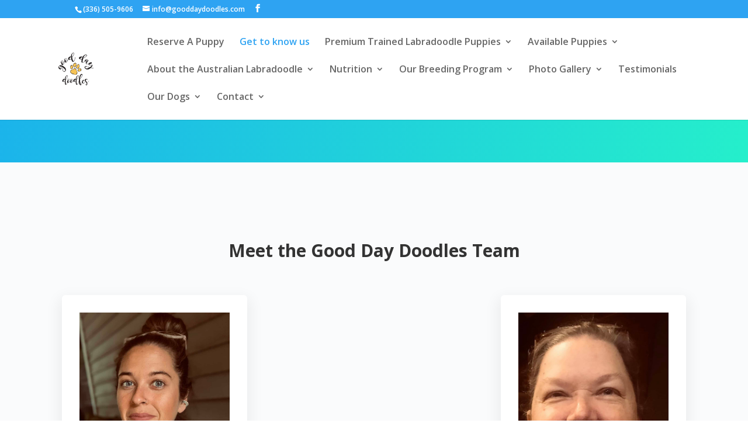

--- FILE ---
content_type: text/css
request_url: https://gooddaydoodles.com/wp-content/et-cache/7934/et-core-unified-deferred-7934.min.css?ver=1767195504
body_size: 177
content:
.et_pb_section_1.et_pb_section{padding-top:110px;padding-right:0px;padding-bottom:110px;padding-left:0px;background-color:#fafbfc!important}.et_pb_row_1,body #page-container .et-db #et-boc .et-l .et_pb_row_1.et_pb_row,body.et_pb_pagebuilder_layout.single #page-container #et-boc .et-l .et_pb_row_1.et_pb_row,body.et_pb_pagebuilder_layout.single.et_full_width_page #page-container #et-boc .et-l .et_pb_row_1.et_pb_row{width:83.5%}.et_pb_team_member_0.et_pb_team_member h4,.et_pb_team_member_0.et_pb_team_member h1.et_pb_module_header,.et_pb_team_member_0.et_pb_team_member h2.et_pb_module_header,.et_pb_team_member_0.et_pb_team_member h3.et_pb_module_header,.et_pb_team_member_0.et_pb_team_member h5.et_pb_module_header,.et_pb_team_member_0.et_pb_team_member h6.et_pb_module_header,.et_pb_team_member_1.et_pb_team_member h4,.et_pb_team_member_1.et_pb_team_member h1.et_pb_module_header,.et_pb_team_member_1.et_pb_team_member h2.et_pb_module_header,.et_pb_team_member_1.et_pb_team_member h3.et_pb_module_header,.et_pb_team_member_1.et_pb_team_member h5.et_pb_module_header,.et_pb_team_member_1.et_pb_team_member h6.et_pb_module_header,.et_pb_team_member_2.et_pb_team_member h4,.et_pb_team_member_2.et_pb_team_member h1.et_pb_module_header,.et_pb_team_member_2.et_pb_team_member h2.et_pb_module_header,.et_pb_team_member_2.et_pb_team_member h3.et_pb_module_header,.et_pb_team_member_2.et_pb_team_member h5.et_pb_module_header,.et_pb_team_member_2.et_pb_team_member h6.et_pb_module_header{font-family:'Poppins',Helvetica,Arial,Lucida,sans-serif;font-weight:500;font-size:18px;color:#486066!important}.et_pb_team_member_0.et_pb_team_member{font-family:'Open Sans',Helvetica,Arial,Lucida,sans-serif;line-height:1.8em;background-color:#ffffff;border-radius:6px 6px 6px 6px;overflow:hidden;padding-top:30px!important;padding-right:30px!important;padding-bottom:30px!important;padding-left:30px!important;margin-bottom:131px!important}.et_pb_team_member_0,.et_pb_team_member_1,.et_pb_team_member_2{max-width:360px;box-shadow:0px 10px 24px 6px rgba(0,0,0,0.06)}.et_pb_team_member_0 .et_pb_member_social_links a,.et_pb_team_member_1 .et_pb_member_social_links a,.et_pb_team_member_2 .et_pb_member_social_links a{transition:color 300ms ease 0ms;color:#44d89e!important}.et_pb_team_member_0 .et_pb_member_social_links a:hover,.et_pb_team_member_1 .et_pb_member_social_links a:hover,.et_pb_team_member_2 .et_pb_member_social_links a:hover{color:#353740!important}.et_pb_team_member_1.et_pb_team_member{font-family:'Open Sans',Helvetica,Arial,Lucida,sans-serif;line-height:1.8em;background-color:#ffffff;border-radius:6px 6px 6px 6px;overflow:hidden;padding-top:30px!important;padding-right:30px!important;padding-bottom:30px!important;padding-left:30px!important;margin-top:21px!important}.et_pb_team_member_2.et_pb_team_member{font-family:'Open Sans',Helvetica,Arial,Lucida,sans-serif;line-height:1.8em;background-color:#ffffff;border-radius:6px 6px 6px 6px;overflow:hidden;padding-top:30px!important;padding-right:30px!important;padding-bottom:0px!important;padding-left:30px!important;margin-bottom:18px!important}.et_pb_row_2.et_pb_row{padding-left:0px!important;padding-left:0px}.et_pb_row_2,body #page-container .et-db #et-boc .et-l .et_pb_row_2.et_pb_row,body.et_pb_pagebuilder_layout.single #page-container #et-boc .et-l .et_pb_row_2.et_pb_row,body.et_pb_pagebuilder_layout.single.et_full_width_page #page-container #et-boc .et-l .et_pb_row_2.et_pb_row{width:96.1%}.et_pb_text_1.et_pb_text{color:rgba(255,255,255,0.8)!important}.et_pb_text_1{line-height:1.8em;font-family:'Poppins',Helvetica,Arial,Lucida,sans-serif;font-size:18px;line-height:1.8em;margin-right:488px!important;margin-left:-46px!important;width:100%;max-width:600px}.et_pb_text_1 h1{font-family:'Poppins',Helvetica,Arial,Lucida,sans-serif;font-weight:600;font-size:48px;color:#ffffff!important;line-height:1.4em}.et_pb_text_1 h3{font-family:'Poppins',Helvetica,Arial,Lucida,sans-serif;font-weight:600;font-size:36px;line-height:1.4em}.et_pb_team_member_0.et_pb_team_member.et_pb_module,.et_pb_team_member_1.et_pb_team_member.et_pb_module,.et_pb_team_member_2.et_pb_team_member.et_pb_module{margin-left:auto!important;margin-right:auto!important}.et_pb_text_1.et_pb_module{margin-left:0px!important;margin-right:auto!important}